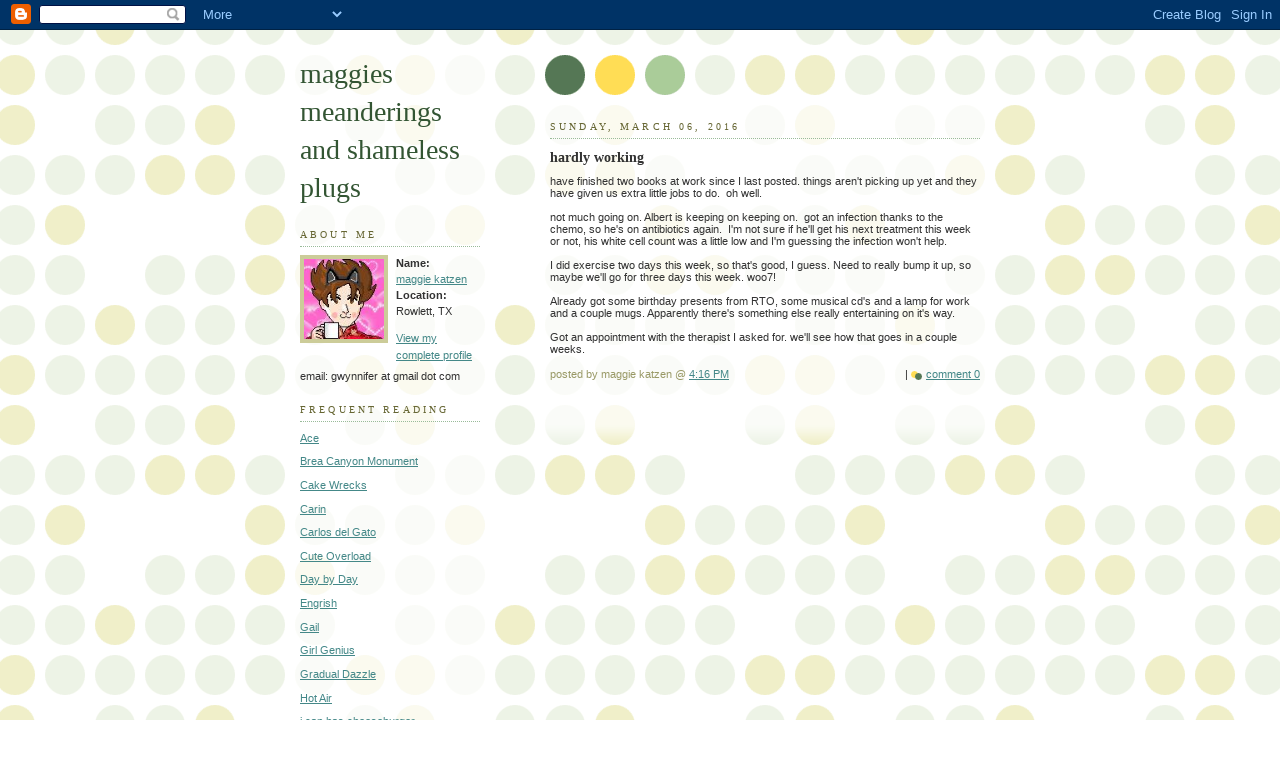

--- FILE ---
content_type: text/html; charset=UTF-8
request_url: https://maggiekatzen.blogspot.com/2016/03/
body_size: 7311
content:
<!DOCTYPE html PUBLIC "-//W3C//DTD XHTML 1.0 Strict//EN" "http://www.w3.org/TR/xhtml1/DTD/xhtml1-strict.dtd">



<html xmlns="http://www.w3.org/1999/xhtml" xml:lang="en" lang="en">

<head>

  <title>maggies meanderings and shameless plugs: March 2016</title>


  <script type="text/javascript">(function() { (function(){function b(g){this.t={};this.tick=function(h,m,f){var n=f!=void 0?f:(new Date).getTime();this.t[h]=[n,m];if(f==void 0)try{window.console.timeStamp("CSI/"+h)}catch(q){}};this.getStartTickTime=function(){return this.t.start[0]};this.tick("start",null,g)}var a;if(window.performance)var e=(a=window.performance.timing)&&a.responseStart;var p=e>0?new b(e):new b;window.jstiming={Timer:b,load:p};if(a){var c=a.navigationStart;c>0&&e>=c&&(window.jstiming.srt=e-c)}if(a){var d=window.jstiming.load;
c>0&&e>=c&&(d.tick("_wtsrt",void 0,c),d.tick("wtsrt_","_wtsrt",e),d.tick("tbsd_","wtsrt_"))}try{a=null,window.chrome&&window.chrome.csi&&(a=Math.floor(window.chrome.csi().pageT),d&&c>0&&(d.tick("_tbnd",void 0,window.chrome.csi().startE),d.tick("tbnd_","_tbnd",c))),a==null&&window.gtbExternal&&(a=window.gtbExternal.pageT()),a==null&&window.external&&(a=window.external.pageT,d&&c>0&&(d.tick("_tbnd",void 0,window.external.startE),d.tick("tbnd_","_tbnd",c))),a&&(window.jstiming.pt=a)}catch(g){}})();window.tickAboveFold=function(b){var a=0;if(b.offsetParent){do a+=b.offsetTop;while(b=b.offsetParent)}b=a;b<=750&&window.jstiming.load.tick("aft")};var k=!1;function l(){k||(k=!0,window.jstiming.load.tick("firstScrollTime"))}window.addEventListener?window.addEventListener("scroll",l,!1):window.attachEvent("onscroll",l);
 })();</script><script type="text/javascript">function a(){var b=window.location.href,c=b.split("?");switch(c.length){case 1:return b+"?m=1";case 2:return c[1].search("(^|&)m=")>=0?null:b+"&m=1";default:return null}}var d=navigator.userAgent;if(d.indexOf("Mobile")!=-1&&d.indexOf("WebKit")!=-1&&d.indexOf("iPad")==-1||d.indexOf("Opera Mini")!=-1||d.indexOf("IEMobile")!=-1){var e=a();e&&window.location.replace(e)};
</script><meta http-equiv="Content-Type" content="text/html; charset=UTF-8" />
<meta name="generator" content="Blogger" />
<link rel="icon" type="image/vnd.microsoft.icon" href="https://www.blogger.com/favicon.ico"/>
<link rel="alternate" type="application/atom+xml" title="maggies meanderings and shameless plugs - Atom" href="https://maggiekatzen.blogspot.com/feeds/posts/default" />
<link rel="alternate" type="application/rss+xml" title="maggies meanderings and shameless plugs - RSS" href="https://maggiekatzen.blogspot.com/feeds/posts/default?alt=rss" />
<link rel="service.post" type="application/atom+xml" title="maggies meanderings and shameless plugs - Atom" href="https://www.blogger.com/feeds/8929432/posts/default" />
<link rel="stylesheet" type="text/css" href="https://www.blogger.com/static/v1/v-css/1601750677-blog_controls.css"/>
<link rel="stylesheet" type="text/css" href="https://www.blogger.com/dyn-css/authorization.css?targetBlogID=8929432&zx=37cf10a9-bc7f-45ba-b811-b82fdbcc7707"/>


  <style type="text/css">
/*
-----------------------------------------------
Blogger Template Style
Name:     Dots
Designer: Douglas Bowman
URL:      www.stopdesign.com
Date:     24 Feb 2004
----------------------------------------------- */


body {
  background:#fff url("//www.blogblog.com/dots/bg_dots.gif") 50% 0;
  margin:0;
  padding:0 10px;
  text-align:center;
  font:x-small Verdana,Arial,Sans-serif;
  color:#333;
  font-size/* */:/**/small;
  font-size: /**/small;
  }


/* Page Structure
----------------------------------------------- */
#content {
  background:url("//www.blogblog.com/dots/bg_3dots.gif") no-repeat 250px 50px;
  width:700px;
  margin:0 auto;
  padding:50px 0;
  text-align:left;
  }
#main {
  width:450px;
  float:right;
  padding:50px 0 20px;
  font-size:85%;
  }
#main2 {
  background:url("//www.blogblog.com/dots/bg_dots2.gif") -100px -100px;
  padding:20px 10px 15px;
  }
#sidebar {
  width:200px;
  float:left;
  font-size:85%;
  padding-bottom:20px;
  }
#sidebar2 {
  background:url("//www.blogblog.com/dots/bg_dots2.gif") 150px -50px;
  padding:5px 10px 15px;
  width:200px;
  width/* */:/**/180px;
  width: /**/180px;
  }
html>body #main, html>body #sidebar {
  /* We only give this fade from white to nothing to
     browsers that can handle 24-bit transparent PNGs  */
  background/* */:/**/url("//www.blogblog.com/dots/bg_white_fade.png") repeat-x left bottom;
  }


/* Title & Description
----------------------------------------------- */
#blog-title {
  margin:0 0 .5em;
  font:250%/1.4em Georgia,Serif;
  color:#353;
  }
#blog-title a {
  color:#353;
  text-decoration:none;
  }
#description {
  margin:0 0 1.75em;
  color:#996;
  }


/* Links
----------------------------------------------- */
a:link {
  color:#488;
  }
a:visited {
  color:#885;
  }
a:hover {
  color:#000;
  }
a img {
  border-width:0;
  }


/* Posts
----------------------------------------------- */
.date-header {
  margin:0 0 .75em;
  padding-bottom:.35em;
  border-bottom:1px dotted #9b9;
  font:95%/1.4em Georgia,Serif;
  text-transform:uppercase;
  letter-spacing:.3em;
  color:#663;
  }
.post {
  margin:0 0 2.5em;
  }
.post-title {
  margin:.25em 0;
  font:bold 130%/1.4em Georgia,Serif;
  color:#333;
  }
.post-title a, .post-title strong {
  background:url("//www.blogblog.com/dots/bg_post_title.gif") no-repeat 0 .25em;
  display:block;
  color:#333;
  text-decoration:none;
  padding:0 0 1px 45px;
  }
.post-title a:hover {
  color:#000;
  }
.post p {
  margin:0 0 .75em;
  line-height:1.6em;
  }
p.post-footer {
  margin:0;
  text-align:right;
  }
p.post-footer em {
  display:block;
  float:left;
  text-align:left;
  font-style:normal;
  color:#996;
  }
a.comment-link {
  /* IE5.0/Win doesn't apply padding to inline elements,
     so we hide these two declarations from it */
  background/* */:/**/url("//www.blogblog.com/dots/icon_comment.gif") no-repeat 0 .25em;
  padding-left:15px;
  }
html>body a.comment-link {
  /* Respecified, for IE5/Mac's benefit */
  background:url("//www.blogblog.com/dots/icon_comment.gif") no-repeat 0 .25em;
  padding-left:15px;
  }
.post img {
  margin:0 0 5px 0;
  padding:4px;
  border:1px solid #cca;
  }


/* Comments
----------------------------------------------- */
#comments {
  margin:0;
  }
#comments h4 {
  margin:0 0 10px;
  border-top:1px dotted #9b9;
  padding-top:.5em;
  font:bold 110%/1.4em Georgia,Serif;
  color:#333;
  }
#comments-block {
  line-height:1.6em;
  }
.comment-poster {
  background:url("//www.blogblog.com/dots/icon_comment.gif") no-repeat 2px .35em;
  margin:.5em 0 0;
  padding:0 0 0 20px;
  font-weight:bold;
  }
.comment-body {
  margin:0;
  padding:0 0 0 20px;
  }
.comment-body p {
  margin:0 0 .5em;
  }
.comment-timestamp {
  margin:0 0 .5em;
  padding:0 0 .75em 20px;
  color:#996;
  }
.comment-timestamp a:link {
  color:#996;
  }
.deleted-comment {
  font-style:italic;
  color:gray;
  }


/* More Sidebar Content
----------------------------------------------- */
.sidebar-title {
  margin:2em 0 .75em;
  padding-bottom:.35em;
  border-bottom:1px dotted #9b9;
  font:95%/1.4em Georgia,Serif;
  text-transform:uppercase;
  letter-spacing:.3em;
  color:#663;
  }
#sidebar p {
  margin:0 0 .75em;
  line-height:1.6em;
  }
#sidebar ul {
  margin:.5em 0 1em;
  padding:0 0px;
  list-style:none;
  line-height:1.5em;
  }
#sidebar ul li {
  background:url("//www.blogblog.com/dots/bullet.gif") no-repeat 3px .45em;
  margin:0;
  padding:0 0 5px 15px;
  }
#sidebar p {
  margin:0 0 .6em;
  }



/* Profile
----------------------------------------------- */
.profile-datablock {
  margin:0 0 1em;
  }
.profile-img {
  display:inline;
  }
.profile-img img {
  float:left;
  margin:0 8px 5px 0;
  border:4px solid #cc9;
  }
.profile-data {
  margin:0;
  line-height:1.5em;
  }
.profile-data strong {
  display:block;
  }
.profile-textblock {
  clear:left;
  }


/* Footer
----------------------------------------------- */
#footer {
  clear:both;
  padding:15px 0 0;
  }
#footer hr {
  display:none;
  }
#footer p {
  margin:0;
  }
  </style>


<meta name='google-adsense-platform-account' content='ca-host-pub-1556223355139109'/>
<meta name='google-adsense-platform-domain' content='blogspot.com'/>
<!-- --><style type="text/css">@import url(//www.blogger.com/static/v1/v-css/navbar/3334278262-classic.css);
div.b-mobile {display:none;}
</style>

</head>



<body><script type="text/javascript">
    function setAttributeOnload(object, attribute, val) {
      if(window.addEventListener) {
        window.addEventListener('load',
          function(){ object[attribute] = val; }, false);
      } else {
        window.attachEvent('onload', function(){ object[attribute] = val; });
      }
    }
  </script>
<div id="navbar-iframe-container"></div>
<script type="text/javascript" src="https://apis.google.com/js/platform.js"></script>
<script type="text/javascript">
      gapi.load("gapi.iframes:gapi.iframes.style.bubble", function() {
        if (gapi.iframes && gapi.iframes.getContext) {
          gapi.iframes.getContext().openChild({
              url: 'https://www.blogger.com/navbar/8929432?origin\x3dhttps://maggiekatzen.blogspot.com',
              where: document.getElementById("navbar-iframe-container"),
              id: "navbar-iframe"
          });
        }
      });
    </script>



<!-- Begin #content -->

<div id="content">






<!-- Begin #sidebar -->

<div id="sidebar"><div id="sidebar2">

    <h1 id="blog-title">
    
	maggies meanderings and shameless plugs
	
  </h1>

    <p id="description"></p>





  <!-- Begin #profile-container -->

    <div id="profile-container"><h2 class="sidebar-title">About Me</h2>
<dl class="profile-datablock"><dt class="profile-img"><a href="https://www.blogger.com/profile/13160748277535291079"><img src="//photos1.blogger.com/img/195/1480/640/ferjpeg.jpg" width="80" height="80" alt="My Photo"></a></dt>
<dd class="profile-data"><strong>Name:</strong> <a rel="author" href="https://www.blogger.com/profile/13160748277535291079"> maggie katzen </a></dd>
<dd class="profile-data"><strong>Location:</strong>  Rowlett, TX </dd></dl>

<p class="profile-link"><a rel="author" href="https://www.blogger.com/profile/13160748277535291079">View my complete profile</a></p></div>
email: gwynnifer at gmail dot com
  <!-- End #profile -->

<h2 class="sidebar-title">frequent reading</h2>
<p><a href="http://ace.mu.nu/">Ace</a></p>
<p><a href="http://breacanyon.blogspot.com/">Brea Canyon Monument</a></p>
<p><a href="http://www.cakewrecks.blogspot.com/">Cake Wrecks</a></p>
<p><a href="http://isthisblogon.wordpress.com/">Carin</a></p>
<p><a href="http://viadelgato.blogspot.com/">Carlos del Gato</a></p>
<p><a href="http://cuteoverload.com/">Cute Overload</a></p>
<p><a href="http://www.daybydaycartoon.com/">Day by Day</a></p>
<p><a href="http://www.engrish.com/">Engrish</a></p>
<p><a href="http://scribalterror.blogs.com/">Gail</a></p>
<p><a href="http://www.girlgeniusonline.com/comic.php">Girl Genius</a>
<p><a href="http://gradualdazzle.blogspot.com/">Gradual Dazzle</a></p>
<p><a href="http://hotair.com">Hot Air</a></p>
<p><a href="http://icanhascheezburger.com/">i can has cheeseburger</a></p>
<p><a href="http://www.imao.us/">IMAO</a></p>
<p><a href="http://dctrawler.dailycaller.com/">jim treacher</a></p>
<p><a href="http://www.longwarjournal.org/">Long War Journal</a></p>
<p><a href="http://www.megatokyo.com/">Megatokyo</a></p>
<p><a href="http://www.miserabledonuts.blogspot.com/">Miserable Donuts</a></p>
<p><a href="http://www.mudvillegazette.com/">Mudville Gazette</a></p>
<p><a href="http://www.nfcs.net/forumindexframe.html">nfcs</a></p>
<p><a href="http://proteinwisdom.com/">Protein Wisdom</a></p>
<p><a href="http://www.proteinwisdom.com/pub/index.php">pw pub</a></p>
<p><a href="http://mountaineermusings.com/">SarahK</a></p>
<p><a href="http://signaleer.blogspot.com/">Signaleer</a></p>
<p><a href="http://www.emersons.net/">Tac Jammer</a></p>
<p><a href="http://txfoxhole.blogspot.com/">The Foxhole</a></p>



<h2 class="sidebar-title">browsin'</h2>
<p><a href="http://www.shopgoodwill.com/default.asp">goodwill</a></p>
<p><a href="http://www.thestitchery.com/">the stitchery</a></p>
<p><a href="http://www.crochetpatterncentral.com/">crochet pattern central</a></p>
<p><a href="http://www.knittingpatterncentral.com/">knitting pattern central</a></p>
<p><a href="http://www.keepsakeneedlearts.com/"> keepsake needle arts</a></p>
<p><a href="http://www.dreamkitty.com/"> dreamkitty</a></p>
<p><a href="http://www.smithsonianstore.com/home.jsp">smithsonian</a></p>
<h2 class="sidebar-title">maybe this will motivate me</h2>
<script src="//www.gmodules.com/ig/ifr?url=http://www.mapmywalk.com/social_apps/google/legacy/myworkouts-igoogle.php&amp;up_site_id=11&amp;up_workout_type_id&amp;up_username=maggiekatzen&amp;up_md5_password=8ca96ac0935ca1c62ea60e48dcd45efb&amp;synd=open&amp;w=132&amp;h=308&amp;title=My+MapMyFitness.com+Workouts&amp;border=%23ffffff%7C3px,1px+solid+%23999999&amp;output=js"></script>
<h2 class="sidebar-title">huh</h2>
My <a href="http://bloginality.love-productions.com">Bloginality</a> is <a href="http://bloginality.love-productions.com/infp.php">INFP</a>!!!

<h2 class="sidebar-title">me, me, meeeeee</h2>
<p><a href="http://maggiekatzen.blogspot.com/2005/04/hopefully-wont-embarrass-myself-too.html"> bester jungling-nov 2002</a></p>
<p><a href="http://www.mountaineermusing.com/Stealaway02.mp3">Steal away to Heaven - May 2006</a></p>

<h2 class="sidebar-title">librarything</h2>
<script language="javascript" type="text/javascript" src="//www.librarything.com/jswidget.php?reporton=gwynnifer&amp;show=random&amp;num=5&amp;covers=small&amp;header=1&amp;tag=home+decorating&amp;css=1&amp;style=1">
</script>
      
<h2 class="sidebar-title">Previous Posts</h2>
    <ul id="recently">
    
        <li><a href="http://maggiekatzen.blogspot.com/2016/03/hardly-working.html">hardly working</a></li>

     
        <li><a href="http://maggiekatzen.blogspot.com/2016/02/not-to-five-yet.html">not to five yet</a></li>

     
        <li><a href="http://maggiekatzen.blogspot.com/2016/02/so-about-month-between-posts-yay.html">so about a month between posts.  yay!</a></li>

     
        <li><a href="http://maggiekatzen.blogspot.com/2016/01/new-year-old-blog.html">New year old blog</a></li>

     
        <li><a href="http://maggiekatzen.blogspot.com/2015/12/2015-reading-list.html">2015 Reading List</a></li>

     
        <li><a href="http://maggiekatzen.blogspot.com/2015/11/where-doest-his-go.html">where doest his go?</a></li>

     
        <li><a href="http://maggiekatzen.blogspot.com/2015/11/just-so-you-have-idea.html">just so you have an idea...</a></li>

     
        <li><a href="http://maggiekatzen.blogspot.com/2015/11/another-month-gone-by.html">another month gone by</a></li>

     
        <li><a href="http://maggiekatzen.blogspot.com/2015/10/work-work-and-more-work.html">work, work, and more work</a></li>

     
        <li><a href="http://maggiekatzen.blogspot.com/2015/08/has-it-really-been-month.html">Has it really been a month?</a></li>

     
  </ul>
    
  <h2 class="sidebar-title">Archives</h2>
    <ul class="archive-list">
   	  
    	<li><a href="http://maggiekatzen.blogspot.com/2004/10/">October 2004</a></li>
	  
    	<li><a href="http://maggiekatzen.blogspot.com/2004/11/">November 2004</a></li>
	  
    	<li><a href="http://maggiekatzen.blogspot.com/2004/12/">December 2004</a></li>
	  
    	<li><a href="http://maggiekatzen.blogspot.com/2005/01/">January 2005</a></li>
	  
    	<li><a href="http://maggiekatzen.blogspot.com/2005/02/">February 2005</a></li>
	  
    	<li><a href="http://maggiekatzen.blogspot.com/2005/03/">March 2005</a></li>
	  
    	<li><a href="http://maggiekatzen.blogspot.com/2005/04/">April 2005</a></li>
	  
    	<li><a href="http://maggiekatzen.blogspot.com/2005/05/">May 2005</a></li>
	  
    	<li><a href="http://maggiekatzen.blogspot.com/2005/06/">June 2005</a></li>
	  
    	<li><a href="http://maggiekatzen.blogspot.com/2005/07/">July 2005</a></li>
	  
    	<li><a href="http://maggiekatzen.blogspot.com/2005/08/">August 2005</a></li>
	  
    	<li><a href="http://maggiekatzen.blogspot.com/2005/09/">September 2005</a></li>
	  
    	<li><a href="http://maggiekatzen.blogspot.com/2005/10/">October 2005</a></li>
	  
    	<li><a href="http://maggiekatzen.blogspot.com/2005/11/">November 2005</a></li>
	  
    	<li><a href="http://maggiekatzen.blogspot.com/2005/12/">December 2005</a></li>
	  
    	<li><a href="http://maggiekatzen.blogspot.com/2006/01/">January 2006</a></li>
	  
    	<li><a href="http://maggiekatzen.blogspot.com/2006/02/">February 2006</a></li>
	  
    	<li><a href="http://maggiekatzen.blogspot.com/2006/03/">March 2006</a></li>
	  
    	<li><a href="http://maggiekatzen.blogspot.com/2006/04/">April 2006</a></li>
	  
    	<li><a href="http://maggiekatzen.blogspot.com/2006/05/">May 2006</a></li>
	  
    	<li><a href="http://maggiekatzen.blogspot.com/2006/06/">June 2006</a></li>
	  
    	<li><a href="http://maggiekatzen.blogspot.com/2006/07/">July 2006</a></li>
	  
    	<li><a href="http://maggiekatzen.blogspot.com/2006/08/">August 2006</a></li>
	  
    	<li><a href="http://maggiekatzen.blogspot.com/2006/09/">September 2006</a></li>
	  
    	<li><a href="http://maggiekatzen.blogspot.com/2006/10/">October 2006</a></li>
	  
    	<li><a href="http://maggiekatzen.blogspot.com/2006/11/">November 2006</a></li>
	  
    	<li><a href="http://maggiekatzen.blogspot.com/2006/12/">December 2006</a></li>
	  
    	<li><a href="http://maggiekatzen.blogspot.com/2007/01/">January 2007</a></li>
	  
    	<li><a href="http://maggiekatzen.blogspot.com/2007/02/">February 2007</a></li>
	  
    	<li><a href="http://maggiekatzen.blogspot.com/2007/03/">March 2007</a></li>
	  
    	<li><a href="http://maggiekatzen.blogspot.com/2007/04/">April 2007</a></li>
	  
    	<li><a href="http://maggiekatzen.blogspot.com/2007/05/">May 2007</a></li>
	  
    	<li><a href="http://maggiekatzen.blogspot.com/2007/06/">June 2007</a></li>
	  
    	<li><a href="http://maggiekatzen.blogspot.com/2007/07/">July 2007</a></li>
	  
    	<li><a href="http://maggiekatzen.blogspot.com/2007/08/">August 2007</a></li>
	  
    	<li><a href="http://maggiekatzen.blogspot.com/2007/09/">September 2007</a></li>
	  
    	<li><a href="http://maggiekatzen.blogspot.com/2007/10/">October 2007</a></li>
	  
    	<li><a href="http://maggiekatzen.blogspot.com/2007/11/">November 2007</a></li>
	  
    	<li><a href="http://maggiekatzen.blogspot.com/2007/12/">December 2007</a></li>
	  
    	<li><a href="http://maggiekatzen.blogspot.com/2008/01/">January 2008</a></li>
	  
    	<li><a href="http://maggiekatzen.blogspot.com/2008/02/">February 2008</a></li>
	  
    	<li><a href="http://maggiekatzen.blogspot.com/2008/03/">March 2008</a></li>
	  
    	<li><a href="http://maggiekatzen.blogspot.com/2008/04/">April 2008</a></li>
	  
    	<li><a href="http://maggiekatzen.blogspot.com/2008/05/">May 2008</a></li>
	  
    	<li><a href="http://maggiekatzen.blogspot.com/2008/06/">June 2008</a></li>
	  
    	<li><a href="http://maggiekatzen.blogspot.com/2008/07/">July 2008</a></li>
	  
    	<li><a href="http://maggiekatzen.blogspot.com/2008/08/">August 2008</a></li>
	  
    	<li><a href="http://maggiekatzen.blogspot.com/2008/09/">September 2008</a></li>
	  
    	<li><a href="http://maggiekatzen.blogspot.com/2008/10/">October 2008</a></li>
	  
    	<li><a href="http://maggiekatzen.blogspot.com/2008/11/">November 2008</a></li>
	  
    	<li><a href="http://maggiekatzen.blogspot.com/2008/12/">December 2008</a></li>
	  
    	<li><a href="http://maggiekatzen.blogspot.com/2009/01/">January 2009</a></li>
	  
    	<li><a href="http://maggiekatzen.blogspot.com/2009/02/">February 2009</a></li>
	  
    	<li><a href="http://maggiekatzen.blogspot.com/2009/03/">March 2009</a></li>
	  
    	<li><a href="http://maggiekatzen.blogspot.com/2009/04/">April 2009</a></li>
	  
    	<li><a href="http://maggiekatzen.blogspot.com/2009/05/">May 2009</a></li>
	  
    	<li><a href="http://maggiekatzen.blogspot.com/2009/06/">June 2009</a></li>
	  
    	<li><a href="http://maggiekatzen.blogspot.com/2009/07/">July 2009</a></li>
	  
    	<li><a href="http://maggiekatzen.blogspot.com/2009/08/">August 2009</a></li>
	  
    	<li><a href="http://maggiekatzen.blogspot.com/2009/09/">September 2009</a></li>
	  
    	<li><a href="http://maggiekatzen.blogspot.com/2009/10/">October 2009</a></li>
	  
    	<li><a href="http://maggiekatzen.blogspot.com/2009/11/">November 2009</a></li>
	  
    	<li><a href="http://maggiekatzen.blogspot.com/2009/12/">December 2009</a></li>
	  
    	<li><a href="http://maggiekatzen.blogspot.com/2010/01/">January 2010</a></li>
	  
    	<li><a href="http://maggiekatzen.blogspot.com/2010/02/">February 2010</a></li>
	  
    	<li><a href="http://maggiekatzen.blogspot.com/2010/03/">March 2010</a></li>
	  
    	<li><a href="http://maggiekatzen.blogspot.com/2010/04/">April 2010</a></li>
	  
    	<li><a href="http://maggiekatzen.blogspot.com/2010/05/">May 2010</a></li>
	  
    	<li><a href="http://maggiekatzen.blogspot.com/2010/06/">June 2010</a></li>
	  
    	<li><a href="http://maggiekatzen.blogspot.com/2010/07/">July 2010</a></li>
	  
    	<li><a href="http://maggiekatzen.blogspot.com/2010/08/">August 2010</a></li>
	  
    	<li><a href="http://maggiekatzen.blogspot.com/2010/09/">September 2010</a></li>
	  
    	<li><a href="http://maggiekatzen.blogspot.com/2010/10/">October 2010</a></li>
	  
    	<li><a href="http://maggiekatzen.blogspot.com/2010/11/">November 2010</a></li>
	  
    	<li><a href="http://maggiekatzen.blogspot.com/2010/12/">December 2010</a></li>
	  
    	<li><a href="http://maggiekatzen.blogspot.com/2011/01/">January 2011</a></li>
	  
    	<li><a href="http://maggiekatzen.blogspot.com/2011/02/">February 2011</a></li>
	  
    	<li><a href="http://maggiekatzen.blogspot.com/2011/03/">March 2011</a></li>
	  
    	<li><a href="http://maggiekatzen.blogspot.com/2011/04/">April 2011</a></li>
	  
    	<li><a href="http://maggiekatzen.blogspot.com/2011/05/">May 2011</a></li>
	  
    	<li><a href="http://maggiekatzen.blogspot.com/2011/06/">June 2011</a></li>
	  
    	<li><a href="http://maggiekatzen.blogspot.com/2011/07/">July 2011</a></li>
	  
    	<li><a href="http://maggiekatzen.blogspot.com/2011/08/">August 2011</a></li>
	  
    	<li><a href="http://maggiekatzen.blogspot.com/2011/09/">September 2011</a></li>
	  
    	<li><a href="http://maggiekatzen.blogspot.com/2011/10/">October 2011</a></li>
	  
    	<li><a href="http://maggiekatzen.blogspot.com/2011/11/">November 2011</a></li>
	  
    	<li><a href="http://maggiekatzen.blogspot.com/2011/12/">December 2011</a></li>
	  
    	<li><a href="http://maggiekatzen.blogspot.com/2012/01/">January 2012</a></li>
	  
    	<li><a href="http://maggiekatzen.blogspot.com/2012/02/">February 2012</a></li>
	  
    	<li><a href="http://maggiekatzen.blogspot.com/2012/03/">March 2012</a></li>
	  
    	<li><a href="http://maggiekatzen.blogspot.com/2012/04/">April 2012</a></li>
	  
    	<li><a href="http://maggiekatzen.blogspot.com/2012/05/">May 2012</a></li>
	  
    	<li><a href="http://maggiekatzen.blogspot.com/2012/06/">June 2012</a></li>
	  
    	<li><a href="http://maggiekatzen.blogspot.com/2012/07/">July 2012</a></li>
	  
    	<li><a href="http://maggiekatzen.blogspot.com/2012/08/">August 2012</a></li>
	  
    	<li><a href="http://maggiekatzen.blogspot.com/2012/09/">September 2012</a></li>
	  
    	<li><a href="http://maggiekatzen.blogspot.com/2012/10/">October 2012</a></li>
	  
    	<li><a href="http://maggiekatzen.blogspot.com/2012/11/">November 2012</a></li>
	  
    	<li><a href="http://maggiekatzen.blogspot.com/2012/12/">December 2012</a></li>
	  
    	<li><a href="http://maggiekatzen.blogspot.com/2013/01/">January 2013</a></li>
	  
    	<li><a href="http://maggiekatzen.blogspot.com/2013/02/">February 2013</a></li>
	  
    	<li><a href="http://maggiekatzen.blogspot.com/2013/03/">March 2013</a></li>
	  
    	<li><a href="http://maggiekatzen.blogspot.com/2013/04/">April 2013</a></li>
	  
    	<li><a href="http://maggiekatzen.blogspot.com/2013/05/">May 2013</a></li>
	  
    	<li><a href="http://maggiekatzen.blogspot.com/2013/06/">June 2013</a></li>
	  
    	<li><a href="http://maggiekatzen.blogspot.com/2013/07/">July 2013</a></li>
	  
    	<li><a href="http://maggiekatzen.blogspot.com/2013/08/">August 2013</a></li>
	  
    	<li><a href="http://maggiekatzen.blogspot.com/2013/09/">September 2013</a></li>
	  
    	<li><a href="http://maggiekatzen.blogspot.com/2013/10/">October 2013</a></li>
	  
    	<li><a href="http://maggiekatzen.blogspot.com/2013/11/">November 2013</a></li>
	  
    	<li><a href="http://maggiekatzen.blogspot.com/2013/12/">December 2013</a></li>
	  
    	<li><a href="http://maggiekatzen.blogspot.com/2014/01/">January 2014</a></li>
	  
    	<li><a href="http://maggiekatzen.blogspot.com/2014/02/">February 2014</a></li>
	  
    	<li><a href="http://maggiekatzen.blogspot.com/2014/03/">March 2014</a></li>
	  
    	<li><a href="http://maggiekatzen.blogspot.com/2014/04/">April 2014</a></li>
	  
    	<li><a href="http://maggiekatzen.blogspot.com/2014/05/">May 2014</a></li>
	  
    	<li><a href="http://maggiekatzen.blogspot.com/2014/06/">June 2014</a></li>
	  
    	<li><a href="http://maggiekatzen.blogspot.com/2014/07/">July 2014</a></li>
	  
    	<li><a href="http://maggiekatzen.blogspot.com/2014/08/">August 2014</a></li>
	  
    	<li><a href="http://maggiekatzen.blogspot.com/2014/09/">September 2014</a></li>
	  
    	<li><a href="http://maggiekatzen.blogspot.com/2014/10/">October 2014</a></li>
	  
    	<li><a href="http://maggiekatzen.blogspot.com/2014/11/">November 2014</a></li>
	  
    	<li><a href="http://maggiekatzen.blogspot.com/2014/12/">December 2014</a></li>
	  
    	<li><a href="http://maggiekatzen.blogspot.com/2015/01/">January 2015</a></li>
	  
    	<li><a href="http://maggiekatzen.blogspot.com/2015/02/">February 2015</a></li>
	  
    	<li><a href="http://maggiekatzen.blogspot.com/2015/03/">March 2015</a></li>
	  
    	<li><a href="http://maggiekatzen.blogspot.com/2015/04/">April 2015</a></li>
	  
    	<li><a href="http://maggiekatzen.blogspot.com/2015/05/">May 2015</a></li>
	  
    	<li><a href="http://maggiekatzen.blogspot.com/2015/06/">June 2015</a></li>
	  
    	<li><a href="http://maggiekatzen.blogspot.com/2015/07/">July 2015</a></li>
	  
    	<li><a href="http://maggiekatzen.blogspot.com/2015/08/">August 2015</a></li>
	  
    	<li><a href="http://maggiekatzen.blogspot.com/2015/10/">October 2015</a></li>
	  
    	<li><a href="http://maggiekatzen.blogspot.com/2015/11/">November 2015</a></li>
	  
    	<li><a href="http://maggiekatzen.blogspot.com/2015/12/">December 2015</a></li>
	  
    	<li><a href="http://maggiekatzen.blogspot.com/2016/01/">January 2016</a></li>
	  
    	<li><a href="http://maggiekatzen.blogspot.com/2016/02/">February 2016</a></li>
	  
    	<li><a href="http://maggiekatzen.blogspot.com/2016/03/">March 2016</a></li>
	  

  </ul>
  

        <p id="powered-by"><a href="//www.blogger.com"><img src="https://lh3.googleusercontent.com/blogger_img_proxy/AEn0k_s-DX7os5kG-ZnRk5nwr-aDcCPwIRV05QQXxTXmUjdt93HyuFHN4CAdkB0hIzn7LITpN-AHNKkaqhuU_jiMkFsErG7_pw8u69CmNtXswAqT=s0-d" alt="Powered by Blogger"></a></p>


    <!--

  <p>This is a paragraph of text that could go in the sidebar.</p>

  -->
  </div></div>

<!-- End #sidebar -->












<!-- Begin #main - Contains main-column blog content -->

<div id="main"><div id="main2">



    
  <h2 class="date-header">Sunday, March 06, 2016</h2>
  

         <!-- Begin .post -->

  <div class="post"><a name="4802405645277226817"></a>

         

    <h3 class="post-title">
	 
	 hardly working
	 
    </h3>
    

         <div class="post-body">
	<p>
      <div style="clear:both;"></div>have finished two books at work since I last posted. things aren't picking up yet and they have given us extra little jobs to do.&nbsp; oh well.<br />
<br />
not much going on. Albert is keeping on keeping on.&nbsp; got an infection thanks to the chemo, so he's on antibiotics again.&nbsp; I'm not sure if he'll get his next treatment this week or not, his white cell count was a little low and I'm guessing the infection won't help.<br />
<br />
I did exercise two days this week, so that's good, I guess. Need to really bump it up, so maybe we'll go for three days this week. woo7!<br />
<br />
Already got some birthday presents from RTO, some musical cd's and a lamp for work and a couple mugs. Apparently there's something else really entertaining on it's way.<br />
<br />
Got an appointment with the therapist I asked for. we'll see how that goes in a couple weeks.<div style="clear:both; padding-bottom:0.25em"></div>
    </p>

    </div>

        <p class="post-footer">

      <em>posted by maggie katzen @ <a href="http://maggiekatzen.blogspot.com/2016/03/hardly-working.html" title="permanent link">4:16 PM</a></em>&nbsp;

      


 | <a class="comment-link" href="https://www.blogger.com/comment/fullpage/post/8929432/4802405645277226817>" onclick="window.open('https://www.blogger.com/comment/fullpage/post/8929432/4802405645277226817', 'bloggerPopup', 'toolbar=0,scrollbars=1,location=0,statusbar=1,menubar=0,resizable=1,width=400,height=450');return false;" <font="1">comment 0</a>
 <span class="item-control blog-admin pid-1255485709"><a style="border:none;" href="https://www.blogger.com/post-edit.g?blogID=8929432&postID=4802405645277226817&from=pencil" title="Edit Post"><img class="icon-action" alt="" src="https://resources.blogblog.com/img/icon18_edit_allbkg.gif" height="18" width="18"></a></span>

    </p>

    </div>

  <!-- End .post -->

        <!-- Begin #comments -->
 

  <!-- End #comments -->



</div></div>

<!-- End #main -->











<!-- Begin #footer -->

<div id="footer"><hr />


  <p><!-- This is an optional footer. If you want text here, place it inside these tags, and remove this comment. -->&nbsp;</p>



</div>

<!-- End #footer -->








</div>

<!-- End #content -->



<!--WEBBOT bot="HTMLMarkup" startspan ALT="Site Meter" -->
<script type="text/javascript" language="JavaScript"></script>
<script type="text/javascript" language="JavaScript">var site="sm2katzen"</script>
<script type="text/javascript" language="JavaScript1.2" src="//sm2.sitemeter.com/js/counter.js?site=sm2katzen">
</script>
<noscript>
<a href="http://sm2.sitemeter.com/stats.asp?site=sm2katzen" target="_top">
<img src="https://lh3.googleusercontent.com/blogger_img_proxy/AEn0k_vT9K2mqh4CBbdT3wWSU8IiADYCv9ud7MVjfZWOFBQVbjB75rPrCTjGRqbetwBgGtd58nPS0OHEYaUGeLvE7FMuSLH_V_VOwU2TILIIvVq9j_pmBQ=s0-d" alt="Site Meter" border="0"></a>
</noscript>
</script>
<!--WEBBOT bot="HTMLMarkup" Endspan -->
</body>

</html>